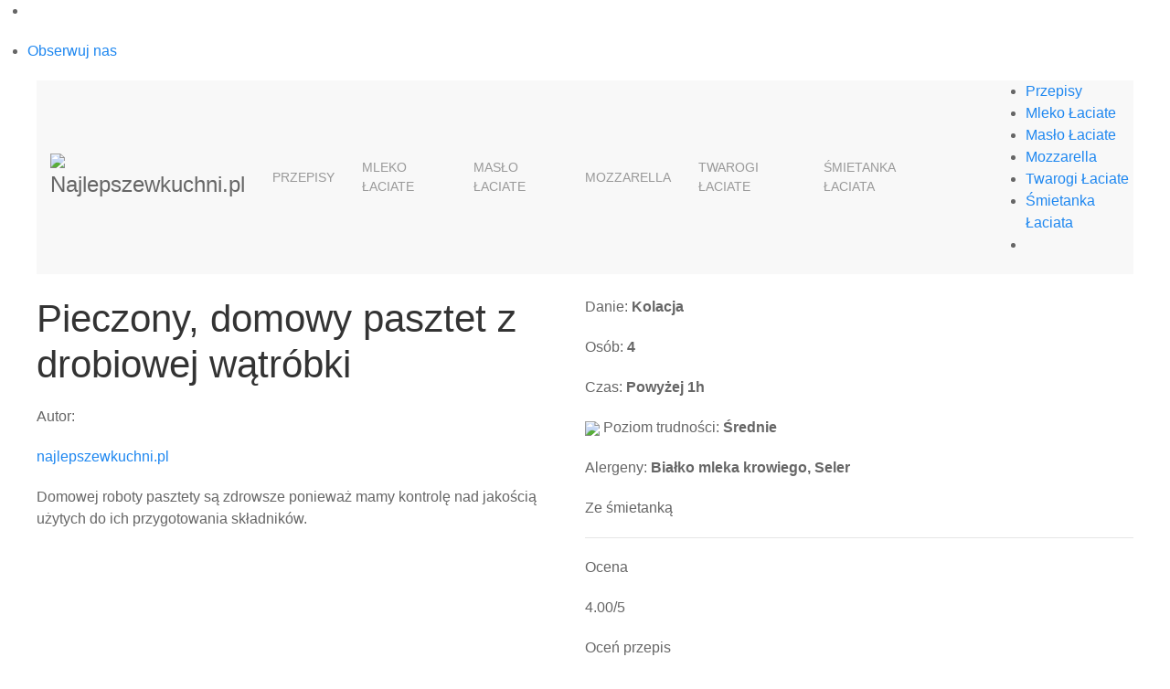

--- FILE ---
content_type: text/html; charset=UTF-8
request_url: https://najlepszewkuchni.pl/przepis/pieczony-domowy-pasztet-z-drobiowej-watrobki-3024.html
body_size: 10638
content:
<!DOCTYPE html>
<html lang="pl" dir="ltr">
<head>
    <meta charset="utf-8">
    <meta name="author" content="F11 Agency">
    <meta name="viewport" content="width=device-width, initial-scale=1.0">
    <meta http-equiv="X-UA-Compatible" content="IE=Edge">
    <meta name="csrf-token" content="WTvfyesEURiWIWrTSlTWL9oM9Tm0HuYiLIrawsQ9">

    
    <link rel="canonical" href="https://najlepszewkuchni.pl/przepis/pieczony-domowy-pasztet-z-drobiowej-watrobki-3024.html" >

    <meta name="title" content="Pieczony, domowy pasztet z drobiowej wątróbki - Najlepszewkuchni.pl">
    <meta name="keywords" content="laciate, przepisy">
    <meta name="description"
          content="Pieczony, domowy pasztet z drobiowej wątróbki -  Kuchnia polska,  Kolacja,  Przystawka,  Na słono,  Dodatki,  Pasztet,  Drób,  Marchew,  Seler,  Por,  Pietruszka,  Śmietanka UHT 12%,  Ziele angielskie,  Liście laurowe,  Tymianek,  Gałka muszkatałowa,  Przepis - Śmietanki Łaciate - Najlepszewkuchni.pl  ">
    <meta name="twitter:site" content="https://najlepszewkuchni.pl/przepis/pieczony-domowy-pasztet-z-drobiowej-watrobki-3024.html">
    <meta name="twitter:title"
          content="Pieczony, domowy pasztet z drobiowej wątróbki - Najlepszewkuchni.pl">
    <meta name="twitter:description"
          content="Pieczony, domowy pasztet z drobiowej wątróbki -  Kuchnia polska,  Kolacja,  Przystawka,  Na słono,  Dodatki,  Pasztet,  Drób,  Marchew,  Seler,  Por,  Pietruszka,  Śmietanka UHT 12%,  Ziele angielskie,  Liście laurowe,  Tymianek,  Gałka muszkatałowa,  Przepis - Śmietanki Łaciate - Najlepszewkuchni.pl  ">
    <meta name="twitter:image"
          content="https://najlepszewkuchni.pl/storage/recipes/2017_11_12/h2KKevlV5DugGHq9bM1g.jpg">
    <meta property="og:url" content="https://najlepszewkuchni.pl/przepis/pieczony-domowy-pasztet-z-drobiowej-watrobki-3024.html"/>
    <meta property="og:type" content="article"/>
    <meta property="og:title"
          content="Pieczony, domowy pasztet z drobiowej wątróbki - Najlepszewkuchni.pl">

                
    <meta property="og:description"
          content="Pieczony, domowy pasztet z drobiowej wątróbki -  Kuchnia polska,  Kolacja,  Przystawka,  Na słono,  Dodatki,  Pasztet,  Drób,  Marchew,  Seler,  Por,  Pietruszka,  Śmietanka UHT 12%,  Ziele angielskie,  Liście laurowe,  Tymianek,  Gałka muszkatałowa,  Przepis - Śmietanki Łaciate - Najlepszewkuchni.pl  ">

    <meta property="og:image" content="https://najlepszewkuchni.pl/storage/recipes/2017_11_12/h2KKevlV5DugGHq9bM1g.jpg"/>
        
    

    <title>Najlepszewkuchni.pl - Pieczony, domowy pasztet z drobiowej wątróbki</title>
    
    <link href="https://fonts.googleapis.com/css?family=Lato:300,400" rel="stylesheet">

    <link rel="shortcut icon" href="https://najlepszewkuchni.pl/assets/files/logo.ico" type="image/x-icon">

    <link rel="stylesheet" href="https://use.typekit.net/ljf4rqe.css">
    
    <link rel="stylesheet" href="https://najlepszewkuchni.pl/assets/css/fontawesome/css/all.css?t=1671559430977" >
    <link rel="stylesheet" href="https://cdnjs.cloudflare.com/ajax/libs/uikit/3.0.0-rc.22/css/uikit.min.css" >

    <link rel="stylesheet" type="text/css" href="https://najlepszewkuchni.pl/assets/css/components/selectric.css" >

    <link rel="stylesheet" type="text/css" href="https://najlepszewkuchni.pl/assets/css/components/social-media-bar.css?t=1651852676190" >
    <link rel="stylesheet" type="text/css" href="https://najlepszewkuchni.pl/assets/css/components/recipe-thumb.css" >
    
    <link rel="stylesheet" type="text/css" href="https://najlepszewkuchni.pl/assets/css/components/intro-block.css" >
    <link rel="stylesheet" type="text/css" href="https://najlepszewkuchni.pl/assets/css/components/footer.css?t=20200224002419" >
    <link rel="stylesheet" type="text/css" href="https://najlepszewkuchni.pl/assets/css/components/header.css?t=1671559430977" >
    <link rel="stylesheet" type="text/css" href="https://najlepszewkuchni.pl/assets/css/components/hamburgers.css" >
    <link rel="stylesheet" type="text/css" href="https://najlepszewkuchni.pl/assets/css/components/nav.css?t=1683545755182" >
    <link rel="stylesheet" type="text/css" href="https://najlepszewkuchni.pl/assets/css/components/general.css" >
    <link rel="stylesheet" type="text/css" href="https://najlepszewkuchni.pl/assets/css/components/variables.css" >
    <link rel="stylesheet" type="text/css" href="https://najlepszewkuchni.pl/assets/css/components/cookies.css" >

        <link rel="stylesheet" type="text/css" href="https://najlepszewkuchni.pl/assets/css/components/comments.css">
    <link rel="stylesheet" type="text/css" href="https://najlepszewkuchni.pl/assets/css/pages/recipe.css?v=201908081521" >

    <!-- Global site tag (gtag.js) - Google Analytics -->
    <script async src="https://www.googletagmanager.com/gtag/js?id=UA-109830385-1"></script>
    <script>
        window.dataLayer = window.dataLayer || [];
        function gtag(){dataLayer.push(arguments);}
        gtag('js', new Date());
        gtag('config', 'UA-130562979-1');
        gtag('config', 'G-8LG7VB1HKH');
    </script>
    <!-- Google Tag Manager -->
    <script>(function(w,d,s,l,i){w[l]=w[l]||[];w[l].push({'gtm.start':
    new Date().getTime(),event:'gtm.js'});var f=d.getElementsByTagName(s)[0],
    j=d.createElement(s),dl=l!='dataLayer'?'&l='+l:'';j.async=true;j.src=
    'https://www.googletagmanager.com/gtm.js?id='+i+dl;f.parentNode.insertBefore(j,f);
    })(window,document,'script','dataLayer','GTM-NNK6WR4');</script>
    <!-- End Google Tag Manager -->
    <meta name="google-site-verification" content="VuAa1sywc_fj0G0SCNrcP8dbYws2I9FMPTt_UNub_vk" />

    <!-- Facebook Pixel Code -->
    <script>
    !function(f,b,e,v,n,t,s)
    {if(f.fbq)return;n=f.fbq=function(){n.callMethod?
    n.callMethod.apply(n,arguments):n.queue.push(arguments)};
    if(!f._fbq)f._fbq=n;n.push=n;n.loaded=!0;n.version='2.0';
    n.queue=[];t=b.createElement(e);t.async=!0;
    t.src=v;s=b.getElementsByTagName(e)[0];
    s.parentNode.insertBefore(t,s)}(window, document,'script',
    'https://connect.facebook.net/en_US/fbevents.js');
    fbq('init', '688901488587464');
    fbq('track', 'PageView');
    </script>
    <noscript><img height="1" width="1" style="display:none"
    src="https://www.facebook.com/tr?id=688901488587464&ev=PageView&noscript=1"
    /></noscript>
    <!-- End Facebook Pixel Code -->

    <script async defer crossorigin="anonymous" src="https://connect.facebook.net/pl_PL/sdk.js#xfbml=1&version=v13.0" nonce="ojdjM3BO"></script>
        <meta name="csrf-token" content="WTvfyesEURiWIWrTSlTWL9oM9Tm0HuYiLIrawsQ9"/>
    <script>
        window.Laravel = {"csrfToken":"WTvfyesEURiWIWrTSlTWL9oM9Tm0HuYiLIrawsQ9"};
    </script>
        
</head>
<body class=" recipe ">
    <!-- Google Tag Manager (noscript) -->
    <noscript><iframe src="https://www.googletagmanager.com/ns.html?id=GTM-NNK6WR4"
    height="0" width="0" style="display:none;visibility:hidden"></iframe></noscript>
    <!-- End Google Tag Manager (noscript) -->
    
    <div id="fb-root"></div>
    <!-- =============== Social media bar =============== -->
    <div class="social-bar uk-animation-slide-right uk-visible@l">
        <ul>
            <li class="facebook">
                <div class="social-fb" >
                    <i class="fab fa-facebook-square"></i>
                </div>
                <div class="social-fb-wrap">
                    <div class="social-fb-main">
                        <div class="fb-page" data-href="https://www.facebook.com/najlepszewkuchniPL/" data-tabs="timeline" data-width="300" data-height="" data-small-header="false" data-adapt-container-width="true" data-hide-cover="false" data-show-facepile="true"><blockquote cite="https://www.facebook.com/najlepszewkuchniPL/" class="fb-xfbml-parse-ignore"><a href="https://www.facebook.com/najlepszewkuchniPL/">Najlepsze w kuchni</a></blockquote></div>
                    </div>
                </div>
            </li>
            <li class="instagram">
                <a href="https://www.instagram.com/najlepszewkuchni/" target="_blank" class="social-insta" >
                    <i class="fab fa-instagram"></i>
                    <p>Obserwuj nas</p>
                </a>
            </li>
            
        </ul>
    </div>
    <!-- =============== Navbar =============== -->

    <div class="nav-background" uk-sticky="sel-target: .uk-navbar-container; cls-active: uk-navbar-sticky;">
        <div class="uk-container">
            <nav class="uk-navbar-container" uk-navbar>
                <a class="uk-navbar-item uk-logo uk-left" href="https://najlepszewkuchni.pl" rel="nofollow">
                    <img src="https://najlepszewkuchni.pl/assets/files/logo_new.png" alt="Najlepszewkuchni.pl">
                </a>
                <div class="uk-navbar-right">
                    <ul class="uk-navbar-nav uk-visible@m">
                        <li>
				<a class="dropdown " href="/przepis/*/">Przepisy</a>
				<div class="uk-navbar-dropdown">
					<ul class="uk-nav uk-navbar-dropdown-nav">
																					<li>
									<a href="/przepis/*/mieso,zupy,sniadanie,salatki,makaron,mleczne,ryby,przekaska,kategoria">Rodzaj dania</a>
								</li>
																												<li>
									<a href="/przepis/*/makaron,owoce,kasza,grzyby,ryby,drob,jajko,kurczak,ser,ze-smietanka-laciata,wieprzowina,warzywa,wolowina,kategoria">Główny składnik dania</a>
								</li>
																												<li>
									<a href="/przepis/*/przyjecie,kolacja-dla-przyjaciol,piknik,we-dwoje,na-droge,grill,wigilia,wielkanoc,kategoria">Okazjonalne</a>
								</li>
																												<li>
									<a href="/przepis/*/ciasto,slodkie-i-wypieki,muffiny,muffiny-i-babeczki,tort,sernik,ciasteczka,lody,beza,sernik-na-zimno,desery-bez-pieczenia,tiramisu,kategoria">Ciasta i desery</a>
								</li>
																												<li><a href="/przepis/*/dla-dzieci">Dla dzieci</a></li>
																		</ul>
				</div>
			</li>
							<li><a class="" href="/przepis/mleko/">Mleko Łaciate</a></li>
							<li><a class="" href="/maslo-laciate">Masło Łaciate</a></li>
							<li><a class="" href="/mozzarella">Mozzarella</a></li>
							<li><a class="" href="/twarogi">Twarogi Łaciate</a></li>
							<li><a class="" href="/smietanka-laciata">Śmietanka Łaciata</a></li>
		

                        <li class="search">
                            <a class="uk-navbar-toggle" href="#">
                                <i class="fas fa-search"></i>
                            </a>
                            <div class="uk-navbar-dropdown" uk-drop="mode: click; cls-drop: uk-navbar-dropdown; boundary: !nav">
                                <div>
                                    <form class="uk-search uk-search-navbar uk-width-1-1" id="nav-search">
                                        <input class="uk-search-input" type="search" placeholder="Wyszukaj..." autofocus>
                                        <button class="link">
                                            <i class="fas fa-search"></i>
                                        </button>
                                    </form>
                                </div>
                            </div>
                        </li>

                        <li class="profile-icon">
    <a href="https://najlepszewkuchni.pl/logowanie"  rel="nofollow">
        <i class="fas fa-user-circle"></i>
    </a>
    <div class="uk-navbar-dropdown uk-navbar-right">
        <ul class="uk-nav uk-navbar-dropdown-nav ">
            <li><a href="https://najlepszewkuchni.pl/konto/dodaj-przepis"  rel="nofollow">Dodaj przepis</a></li>
                            <li><a href="https://najlepszewkuchni.pl/logowanie"  rel="nofollow">Twoje konto</a></li>
                    </ul>
    </div>
</li>
                    </ul>
                </div>
                <div class="circle"></div>
                <div class="mobile-nav">
                    <ul>
                        <li>
				<a class="dropdown " href="/przepis/*/">Przepisy</a>
				<div class="uk-navbar-dropdown">
					<ul class="uk-nav uk-navbar-dropdown-nav">
																					<li>
									<a href="/przepis/*/mieso,zupy,sniadanie,salatki,makaron,mleczne,ryby,przekaska,kategoria">Rodzaj dania</a>
								</li>
																												<li>
									<a href="/przepis/*/makaron,owoce,kasza,grzyby,ryby,drob,jajko,kurczak,ser,ze-smietanka-laciata,wieprzowina,warzywa,wolowina,kategoria">Główny składnik dania</a>
								</li>
																												<li>
									<a href="/przepis/*/przyjecie,kolacja-dla-przyjaciol,piknik,we-dwoje,na-droge,grill,wigilia,wielkanoc,kategoria">Okazjonalne</a>
								</li>
																												<li>
									<a href="/przepis/*/ciasto,slodkie-i-wypieki,muffiny,muffiny-i-babeczki,tort,sernik,ciasteczka,lody,beza,sernik-na-zimno,desery-bez-pieczenia,tiramisu,kategoria">Ciasta i desery</a>
								</li>
																												<li><a href="/przepis/*/dla-dzieci">Dla dzieci</a></li>
																		</ul>
				</div>
			</li>
							<li><a class="" href="/przepis/mleko/">Mleko Łaciate</a></li>
							<li><a class="" href="/maslo-laciate">Masło Łaciate</a></li>
							<li><a class="" href="/mozzarella">Mozzarella</a></li>
							<li><a class="" href="/twarogi">Twarogi Łaciate</a></li>
							<li><a class="" href="/smietanka-laciata">Śmietanka Łaciata</a></li>
		
                        <li class="profile-icon">
    <a href="https://najlepszewkuchni.pl/logowanie"  rel="nofollow">
        <i class="fas fa-user-circle"></i>
    </a>
    <div class="uk-navbar-dropdown uk-navbar-right">
        <ul class="uk-nav uk-navbar-dropdown-nav ">
            <li><a href="https://najlepszewkuchni.pl/konto/dodaj-przepis"  rel="nofollow">Dodaj przepis</a></li>
                            <li><a href="https://najlepszewkuchni.pl/logowanie"  rel="nofollow">Twoje konto</a></li>
                    </ul>
    </div>
</li>
                    </ul>
                </div>
                <div class="uk-navbar-right uk-hidden@m">
                    <button href="#modal-full" class="search-btn" uk-toggle>
                        <i class="fas fa-search"></i>
                    </button>
                    <button class="hamburger hamburger--squeeze" type="button">
                        <span class="hamburger-box">
                            <span class="hamburger-inner"></span>
                        </span>
                    </button>
                </div>

                <div id="modal-full" class="uk-modal-full uk-modal search-modal" uk-modal>
                    <div class="uk-modal-dialog uk-flex uk-flex-center uk-flex-middle" uk-height-viewport>
                        <button class="uk-modal-close-full" type="button" uk-close></button>
                        <form class="uk-search uk-search-large"  id="nav-search-mobile">
                            <input class="uk-search-input uk-text-center" type="search" placeholder="Szukaj..." autofocus>
                        </form>
                    </div>
                </div>

            </nav>
        </div>
    </div>


        <img class="header-shape" src="https://najlepszewkuchni.pl/assets/files/headers/elipse-header.png" alt="">

                    <section style="background: url(.jpg);" class="header-big uk-animation-fade" uk-lightbox>
        <div style="background-image: url(https://najlepszewkuchni.pl/assets/files/recipe-mask.png) ;" class="uk-position-bottom-center uk-width-1-1 uk-height-1-1 uk-background-bottom-center uk-background-norepeat"></div>

                    <a href=".jpg">
                <div class="uk-transition-toggle overlay" tabindex="0">
                    <div class="uk-position-center">
                        <i class="fas fa-expand-arrows-alt uk-transition-fade uk-visible@m"></i>
                        <i class="fas fa-expand-arrows-alt uk-transition-fade uk-hidden@m expand-mobile"></i>
                    </div>
                </div>
            </a>
        

        
        
            
                
                
            
        
    </section>

    <!-- =============== General information =============== -->

    
    


    <section class="intro-block" uk-scrollspy="cls:uk-animation-slide-left-medium; delay: 600">
        <div class="uk-container">
            <div class="block">
                <div class="line"></div>
                <div class="uk-child-width-1-1 uk-child-width-1-2@s uk-grid-collapse" uk-grid>
                    <div>
                        <div class="info text-mobile">
                            <h1 class="h1-small">Pieczony, domowy pasztet z drobiowej wątróbki</h1>
                            
                                <div class="author">
                                    <p>Autor:</p>
                                    <a href="https://najlepszewkuchni.pl/profil/1" class="text-link">najlepszewkuchni.pl</a>
                                </div>
                                
                            
                                                            <p>Domowej roboty pasztety są zdrowsze ponieważ mamy kontrolę nad jakością użytych do ich przygotowania składnik&oacute;w.</p>
                                                    </div>
                    </div>
                    <div class="uk-hidden@s">
                        <div class="info facts-mobile">
                                                        <p class="fact museo"><i class="fas fa-utensils"></i> Danie:<strong>
                                                                                                                                                    Kolacja                                                                                                        </strong></p>
                                                        <p class="fact museo"><i class="fas fa-user"></i> Osób:<strong>  4</strong></p>
                            <p class="fact museo"><i class="fas fa-clock"></i> Czas:<strong>  Powyżej 1h</strong></p>
                            <p class="fact museo"><img class="chef-hat" src="https://najlepszewkuchni.pl/assets/files/chef-hat-grey.svg"> Poziom trudności:<strong>  Średnie</strong></p>

                                                        <p class="fact museo"><i class="fas fa-allergies"></i> Alergeny:<strong>
                                                                                                                                                    Białko mleka krowiego,                                                                                                                    Seler                                                                                                        </strong></p>
                            
                                                                                                <p class="fact museo addinfo10">
                                         <i class="fas fa-badge-percent"></i>                                                                                                                                                                                                         Ze śmietanką
                                    </p>
                                                                                    </div>
                    </div>
                    <div class="uk-visible@s">
                        <div class="info">
                            <p class="fact museo">
                                <i class="fas fa-utensils"></i> Danie:
                                <strong>
                                                                                                                                                    Kolacja                                                                                                            </strong>
                            </p>
                            <p class="fact museo"><i class="fas fa-user"></i> Osób:<strong>  4</strong></p>
                            <p class="fact museo"><i class="fas fa-clock"></i> Czas:<strong>  Powyżej 1h</strong></p>
                            <p class="fact museo"><img class="chef-hat" src="https://najlepszewkuchni.pl/assets/files/chef-hat-grey.svg"> Poziom trudności:<strong>  Średnie</strong></p>
                                                            <p class="fact museo"><i class="fas fa-allergies"></i> Alergeny:<strong>
                                        
                                                                                                                                                                    Białko mleka krowiego,                                                                                                                                Seler                                                                                                                    </strong></p>
                            
                                                                                                <p class="fact museo addinfo10">
                                         <i class="fas fa-badge-percent"></i>                                                                                                                                                                                                         Ze śmietanką
                                    </p>
                                                            
                            <hr />

                            <div class="bottom-info">
                                <div class="review">
                                    <p class="small">Ocena</p>
                                    <div>
                                        <i class="fas fa-star"></i>
                                        <p class="count-existing">4.00/5</p>
                                    </div>
                                </div>
                                <div class="give-review">
                                    <p class="small">Oceń przepis</p>
                                    <div class="hearts-existing starrr"
                                         data-rating="4"
                                         data-id="3000"></div>
                                </div>
                                <div class="like">
                                                                            <a href="https://najlepszewkuchni.pl/logowanie?redirect=https%3A%2F%2Fnajlepszewkuchni.pl%2Fprzepis%2Fpieczony-domowy-pasztet-z-drobiowej-watrobki-3024.html">
                                            <i class="heart fas fa-heart"></i>
                                        </a>
                                        <p>0</p>
                                    
                                </div>
                            </div>
                        </div>
                    </div>
                    <div class="uk-hidden@s">
                        <div class="info review-mobile">
                            <div class="bottom-info">
                                <div class="review">
                                    <p class="small">Ocena</p>
                                    <div>
                                        <i class="fas fa-star"></i>
                                        <p class="count-existing">4.00/5</p>
                                    </div>
                                </div>
                                <div class="give-review">
                                    <p class="small">Oceń przepis</p>
                                    <div class="hearts-existing starrr"
                                         data-rating="4"
                                         data-id="3000"></div>
                                </div>
                                <div class="like">
                                                                            <a href="https://najlepszewkuchni.pl/logowanie?redirect=https%3A%2F%2Fnajlepszewkuchni.pl%2Fprzepis%2Fpieczony-domowy-pasztet-z-drobiowej-watrobki-3024.html">
                                            <i class="heart fas fa-heart"></i>
                                        </a>
                                        <p>0</p>
                                    
                                </div>
                            </div>
                        </div>
                    </div>

                </div>
            </div>
        </div>
    </section>

    <!-- =============== Content =============== -->

    <section class="content uk-section">
        <div class="uk-container">
            <div uk-grid>
                <div class="uk-width-1-1 uk-width-1-2@s uk-width-1-3@m">
                    <div class="block ingredients">
                                                            <h3>Składniki</h3>
                                <ul>
                                                                    <li>250 g wątróbki z kurczaka</li>
                                                                    <li>250 g mięsa drobiowego</li>
                                                                    <li>Włoszczyzna: 2 marchewki, pietruszka, plaster selera, 2-3 cm pora</li>
                                                                    <li>1 jajko</li>
                                                                    <li>200 ml Śmietanki Łaciatej 12%</li>
                                                                    <li>¼ pęczka tymianku lub majeranku</li>
                                                                    <li>½  startej gałki muszkatołowej</li>
                                                                    <li>liść laurowy</li>
                                                                    <li>2-4 ziarenka ziela angielskiego</li>
                                                                    <li>sól</li>
                                                                    <li>pieprz</li>
                                                                    <li>olej </li>
                                                                </ul>
                                                </div>
                    
                    <div class="recipe__content__ingredients__buttons"></div>

                </div>

                <div class="uk-width-1-1 uk-width-1-2@s uk-width-2-3@m">
                    <div class="block recipe">
                        <h3>Przygotowanie</h3>
                        <div uk-lightbox="toggle: .recipe__content__preparation__image">
                                                            <strong class="recipe__content__preparation__type">Krok 1</strong><br>
                                <p>Mięso drobiowe gotujemy z&nbsp;włoszczyzną, liściem laurowym, zielem angielskim i&nbsp;odrobiną soli.</p>

                                                                <br /><br />
                                                            <strong class="recipe__content__preparation__type">Krok 2</strong><br>
                                <p>Wątr&oacute;bkę smażymy na niedużej ilości oleju z&nbsp;cebulą.</p>

                                                                <br /><br />
                                                            <strong class="recipe__content__preparation__type">Krok 3</strong><br>
                                <p>Ugotowane mięso drobiowe razem z&nbsp;włoszczyzną wyjmujemy z&nbsp;wywaru i&nbsp;osączamy na sicie, a&nbsp;gdy wystygnie obieramy z&nbsp;kości.</p>

                                                                <br /><br />
                                                            <strong class="recipe__content__preparation__type">Krok 4</strong><br>
                                <p>Nastawiamy piekarnik na 180 stopni C. Usmażone wątr&oacute;bki z&nbsp;cebulą i&nbsp;zalewą oraz ugotowane czyste mięso z&nbsp;warzywami blendujemy na gładką masę. Doprawiamy solą, pieprzem, gałką muszkatołową, dodajemy zioła i&nbsp;na koniec jajko i&nbsp;śmietankę Łaciatą. Jeszcze raz włączamy blender, by dokładnie zmieszać smaki.</p>

                                                                <br /><br />
                                                            <strong class="recipe__content__preparation__type">Krok 5</strong><br>
                                <p>Tak przygotowaną masę mięsno warzywną przekładamy do naczynia żaroodpornego z&nbsp;pokrywką i&nbsp;pieczemy przez 30 -40 minut.</p>

                                                                <br /><br />
                                                            <strong class="recipe__content__preparation__type">Krok 6</strong><br>
                                <p>Upieczony pasztet zostawiamy do przestudzenia, najlepiej na całą noc.</p>

                                                                <br /><br />
                                                    </div>
                    </div>
                                            <div class="block recipe uk-margin-medium-top">
                            <h3>Wskazówki</h3>
                            <p>
                                                                    Najlepiej sprawdzić czy pasztet jest upieczony przy pomocy drewnianego patyczka. Po nakłuciu pasztetu, patyczek powinien być suchy.
                                    <br><br>
                                                            </p>
                        </div>
                                    </div>

                <div class="uk-width-1-1 no-margin">
                    <hr />
                    <div class="uk-child-width-1-1 uk-child-width-1-2@l" uk-grid>
                        <div class="icon-bar">
                            <div class="icons">
                                <a                                         href="/logowanie"
                                    
                                   class="link ">
                                    <i class="fas fa-book" uk-tooltip="title: Dodaj do mojej książki"></i>
                                </a>

                                <a href="https://najlepszewkuchni.pl/przepis/pieczony-domowy-pasztet-z-drobiowej-watrobki-3024.html/drukuj" target="_blank" class="link uk-visible@l">
                                    <i class="fas fa-print" uk-tooltip="title: Drukuj przepis"></i>
                                </a>
                                <a href="#" class="link" uk-toggle="target: #sendRecipeEmail">
                                    <i class="fas fa-envelope" uk-tooltip="title: Wyślij przepis"></i>
                                </a>
                            </div>
                            <div class="socials">
                                <a href="#" class="social-btn facebook-btn" data-id="3000"><i class="fab fa-facebook-square"></i> Udostępnij</a>
                                <a href="#" class="social-btn twitter-btn" data-id="3000"><i class="fab fa-twitter"></i> Udostępnij</a>
                                <a href="https://najlepszewkuchni.pl/przepis/pieczony-domowy-pasztet-z-drobiowej-watrobki-3024.html/pobierz" class="main-btn" rel="nofollow"><i class="fas fa-download"></i> Pobierz</a>
                            </div>
                        </div>
                        <div class="tags">
                            <i class="fas fa-tags"></i>
                            <p>Tagged:</p>
                                                            <a href="https://najlepszewkuchni.pl/przepis/*/kuchnia-polska"
                                   title="Kuchnia polska" class="single-tag" data-id="11">
                                    #Kuchnia polska
                                </a>
                                                            <a href="https://najlepszewkuchni.pl/przepis/*/kolacja"
                                   title="Kolacja" class="single-tag" data-id="57">
                                    #Kolacja
                                </a>
                                                            <a href="https://najlepszewkuchni.pl/przepis/*/przystawka"
                                   title="Przystawka" class="single-tag" data-id="74">
                                    #Przystawka
                                </a>
                                                            <a href="https://najlepszewkuchni.pl/przepis/*/na-slono"
                                   title="Na słono" class="single-tag" data-id="86">
                                    #Na słono
                                </a>
                                                            <a href="https://najlepszewkuchni.pl/przepis/*/dodatki"
                                   title="Dodatki" class="single-tag" data-id="134">
                                    #Dodatki
                                </a>
                                                            <a href="https://najlepszewkuchni.pl/przepis/*/pasztet"
                                   title="Pasztet" class="single-tag" data-id="146">
                                    #Pasztet
                                </a>
                                                            <a href="https://najlepszewkuchni.pl/przepis/*/drob"
                                   title="Drób" class="single-tag" data-id="156">
                                    #Drób
                                </a>
                                                            <a href="https://najlepszewkuchni.pl/przepis/*/marchew"
                                   title="Marchew" class="single-tag" data-id="190">
                                    #Marchew
                                </a>
                                                            <a href="https://najlepszewkuchni.pl/przepis/*/seler"
                                   title="Seler" class="single-tag" data-id="191">
                                    #Seler
                                </a>
                                                            <a href="https://najlepszewkuchni.pl/przepis/*/por"
                                   title="Por" class="single-tag" data-id="192">
                                    #Por
                                </a>
                                                            <a href="https://najlepszewkuchni.pl/przepis/*/pietruszka"
                                   title="Pietruszka" class="single-tag" data-id="193">
                                    #Pietruszka
                                </a>
                                                            <a href="https://najlepszewkuchni.pl/przepis/*/smietanka-uht-12"
                                   title="Śmietanka UHT 12%" class="single-tag" data-id="286">
                                    #Śmietanka UHT 12%
                                </a>
                                                            <a href="https://najlepszewkuchni.pl/przepis/*/ziele-angielskie"
                                   title="Ziele angielskie" class="single-tag" data-id="481">
                                    #Ziele angielskie
                                </a>
                                                            <a href="https://najlepszewkuchni.pl/przepis/*/liscie-laurowe"
                                   title="Liście laurowe" class="single-tag" data-id="482">
                                    #Liście laurowe
                                </a>
                                                            <a href="https://najlepszewkuchni.pl/przepis/*/tymianek"
                                   title="Tymianek" class="single-tag" data-id="485">
                                    #Tymianek
                                </a>
                                                            <a href="https://najlepszewkuchni.pl/przepis/*/galka-muszkatalowa"
                                   title="Gałka muszkatałowa" class="single-tag" data-id="548">
                                    #Gałka muszkatałowa
                                </a>
                                                    </div>
                    </div>
                </div>
            </div>
        </div>
    </section>


    <!-- ============== Comment ============== -->

    <section class="comments uk-section">
        <div class="uk-container">
            <div uk-grid>
                <div class="uk-width-1-1">

                                             <h2 id="comment-dest">Dodaj komentarz</h2>
                        <textarea placeholder="Wpisz wiadomość" id="comment" cols="30" rows="5"
                                  class="comments__block__comment--textarea" disabled readonly
                                  name="body"></textarea>
                        <div class="align">
                            <div class="buttons">
                                <a href="https://najlepszewkuchni.pl/logowanie?redirect=https%3A%2F%2Fnajlepszewkuchni.pl%2Fprzepis%2Fpieczony-domowy-pasztet-z-drobiowej-watrobki-3024.html">
                                    Zaloguj żeby dodać komentarz
                                </a>
                            </div>
                        </div>
                    
                    
                                    </div>
            </div>
        </div>
    </section>


    <!-- =============== Modals =============== -->

    <div id="sendRecipeEmail" uk-modal>
        <div class="uk-modal-dialog">
            <button class="uk-modal-close-default" type="button" uk-close></button>
            <div class="uk-modal-header">
                <h2 class="uk-modal-title">Wyślij przepis</h2>
            </div>
            <div class="uk-modal-body">
                <fieldset class="uk-fieldset">
                    <label class="uk-form-label">Adres e-mail</label>
                    <div class="uk-form-controls">
                        <input type="email" class="uk-input" id="url-email" data-id="3000" required placeholder="Podaj adres e-mail">
                    </div>
                </fieldset>
            </div>
            <div class="uk-modal-footer uk-text-right">
                <button class="uk-button uk-button-primary"
                        type="button"
                        id="send-mail-url" >Wyślij</button>
            </div>
        </div>
    </div>

    <!-- =============== See also =============== -->

    
    <section class="see-also uk-section">
    <div class="recipes">
        <div class="uk-container">
            <div class="heading-button">
                <div class="uk-child-width-1-1 uk-child-width-1-2@l uk-grid-small" uk-grid>
                    <div>
                        <h2>Zobacz także</h2>
                    </div>
                </div>
            </div>
            <div class="uk-child-width-1-1 uk-child-width-1-2@s uk-child-width-1-4@l" uk-grid>
                                                            <div>
    <div class="recipe-thumbnail">
                <a class="header " href="https://najlepszewkuchni.pl/przepis/salatka-z-kolorowych-pomidorow-i-ogorka-3028.html" title="Sałatka z kolorowych pomidorów i ogórka" alt="Sałatka z kolorowych pomidorów i ogórka">
            <img data-src="https://najlepszewkuchni.pl/storage/recipes/2017_11_15/4wUOqZJKkiuFI8kJgbMs_medium.jpg" alt="Recipe image" uk-img>
        </a>
        <a href="https://najlepszewkuchni.pl/przepis/salatka-z-kolorowych-pomidorow-i-ogorka-3028.html" title="Sałatka z kolorowych pomidorów i ogórka" alt="Sałatka z kolorowych pomidorów i ogórka">
            <h3 class="h3-small">Sałatka z kolorowych pomidorów i ogórka</h3>
        </a>
        <hr />
        <div class="icons">
                            <img class="chef-hat" data-src="https://najlepszewkuchni.pl/assets/files/chef-hat-green.svg" uk-img uk-tooltip="title: Poziom łatwe">
                        <div class="review" uk-tooltip="title: Ocena">
                <i class="fas fa-star"></i>
                <p>-/5</p>
            </div>
            <div class="time" uk-tooltip="title: Czas gotowania; pos: top-center">
                <i class="fas fa-clock"></i>
                <p>Do 15 min</p>
            </div>
        </div>
    </div>
</div>
                                                                                <div>
    <div class="recipe-thumbnail">
                <a class="header " href="https://najlepszewkuchni.pl/przepis/kacze-udka-z-jablkami-2933.html" title="Kacze udka z jabłkami" alt="Kacze udka z jabłkami">
            <img data-src="https://najlepszewkuchni.pl/storage/recipes/2017_11_14/eFRiSjtoMbymtJ8CQ5Co_medium.jpg" alt="Recipe image" uk-img>
        </a>
        <a href="https://najlepszewkuchni.pl/przepis/kacze-udka-z-jablkami-2933.html" title="Kacze udka z jabłkami" alt="Kacze udka z jabłkami">
            <h3 class="h3-small">Kacze udka z jabłkami</h3>
        </a>
        <hr />
        <div class="icons">
                            <img class="chef-hat" data-src="https://najlepszewkuchni.pl/assets/files/chef-hat-orange.svg" uk-img uk-tooltip="title: Poziom średnie">
                        <div class="review" uk-tooltip="title: Ocena">
                <i class="fas fa-star"></i>
                <p>-/5</p>
            </div>
            <div class="time" uk-tooltip="title: Czas gotowania; pos: top-center">
                <i class="fas fa-clock"></i>
                <p>Do 1h</p>
            </div>
        </div>
    </div>
</div>
                                                                                <div>
    <div class="recipe-thumbnail">
                <a class="header " href="https://najlepszewkuchni.pl/przepis/roszponka-z-papryka-i-kukurydza-4038.html" title="Roszponka z papryką i kukurydzą" alt="Roszponka z papryką i kukurydzą">
            <img data-src="https://najlepszewkuchni.pl/storage/recipes/2018_01_28/kVwAjnziOUlFmQ1EBwIK_medium.jpg" alt="Recipe image" uk-img>
        </a>
        <a href="https://najlepszewkuchni.pl/przepis/roszponka-z-papryka-i-kukurydza-4038.html" title="Roszponka z papryką i kukurydzą" alt="Roszponka z papryką i kukurydzą">
            <h3 class="h3-small">Roszponka z papryką i kukurydzą</h3>
        </a>
        <hr />
        <div class="icons">
                            <img class="chef-hat" data-src="https://najlepszewkuchni.pl/assets/files/chef-hat-green.svg" uk-img uk-tooltip="title: Poziom łatwe">
                        <div class="review" uk-tooltip="title: Ocena">
                <i class="fas fa-star"></i>
                <p>-/5</p>
            </div>
            <div class="time" uk-tooltip="title: Czas gotowania; pos: top-center">
                <i class="fas fa-clock"></i>
                <p>Do 15 min</p>
            </div>
        </div>
    </div>
</div>
                                                </div>
        </div>
    </div>
</section>


    
        
    

    <div class="cookies-info">
        <div class="uk-container">
            <div uk-grid>
                <div class="uk-width-1-4@s cookies">
                    <img src="https://najlepszewkuchni.pl/assets/files/cookies1.png" alt="">
                </div>
                <div class="uk-width-3-4@s">
                    <p>
                        Wykorzystujemy pliki cookies.<br>
                        Więcej Informacji o celu ich używania i możliwości zmiany ustawień cookies w przeglądarce znajduje się w&nbsp;<a href="/regulamin#cookies" target="_blank">polityce plików cookies.</a>
                    </p>
                </div>
            </div>
            <a class="cookies-close" ><i class="fas fa-times"></i></a>
        </div>
    </div>

    
    <!-- =============== Footer =============== -->
<footer class="uk-section">
    <div class="uk-container">
        <div class="uk-child-width-1-1 uk-child-width-1-2@s uk-child-width-1-5@m" uk-grid>
            <div>
            <h3 class="h3-small">Na zimę</h3>
            <ul>
                                    <li><a href="/przepis/*/serek-homogenizowany">Z serkami</a></li>
                                    <li><a href="/przepis/*/zupy">Zupy</a></li>
                                    <li><a href="/przepis/*/fit">Fit</a></li>
                                    <li><a href="/przepis/*/makaron">Makarony</a></li>
                                    <li><a href="/przepis/*/salatki">Sałatki</a></li>
                            </ul>
        </div>
        
            <div>
    <h3 class="h3-small">Rodzaj dania</h3>
    <ul>
        <li><a href="/przepis/*/mleczne" title="Mleczne">Mleczne</a></li><li><a href="/przepis/*/mieso" title="Mięsne">Mięsne</a></li><li><a href="/przepis/*/ryby" title="Rybne">Rybne</a></li><li><a href="/przepis/*/zupy" title="Zupy i kremy">Zupy i kremy</a></li><li><a href="/przepis/*/makaron" title="Makarony">Makarony</a></li><li><a href="/przepis/*/salatki" title="Sałatki">Sałatki</a></li><li><a href="/przepis/*/fit" title="Dania Fit">Dania Fit</a></li><li><a href="/przepis/*/zapiekanka" title="Zapiekanki">Zapiekanki</a></li><li><a href="/przepis/*/pizza" title="Pizze">Pizze</a></li><li><a href="/przepis/*/napoje" title="Napoje i koktajle">Napoje i koktajle</a></li><li><a href="/przepis/*/kuchnia-wloska,kuchnia-polska,kuchnia-srodziemnomorska,kuchnia-grecka,kuchnia-francuska,kuchnia-azjatycka,kuchnia-indyjska,kuchnia-meksykanska,kuchnia-wegierska,kuchnia-austriacka" title="Kuchnie Świata">Kuchnie Świata</a></li>    </ul>
</div>
<div>
    <h3 class="h3-small">Posiłki</h3>
    <ul>
        <li><a href="/przepis/*/sniadanie" title="Śniadania">Śniadania</a></li><li><a href="/przepis/*/do-pracy" title="Do pracy">Do pracy</a></li><li><a href="/przepis/*/obiad" title="Dania obiadowe">Dania obiadowe</a></li><li><a href="/przepis/*/przekaska" title="Przekąski">Przekąski</a></li><li><a href="/przepis/*/kolacja" title="Kolacje">Kolacje</a></li>    </ul>
</div>
<div>
    <h3 class="h3-small">Porady</h3>
    <ul>
        <li><a href="/porady/kupowanie" title="Kupowanie">Kupowanie</a></li><li><a href="/porady/przygotowanie" title="Przygotowanie">Przygotowanie</a></li><li><a href="/porady/przechowywanie" title="Przechowywanie">Przechowywanie</a></li><li><a href="/porady/podawanie" title="Podawanie">Podawanie</a></li>    </ul>
</div>
            <div>
                <h3 class="h3-small ">Obserwuj nas</h3>
                <a href="https://www.facebook.com/najlepszewkuchniPL/" target="_blank" rel="nofollow" class="social-fb"><i class="fab fa-facebook-square"></i></a>
                <a href="https://www.instagram.com/najlepszewkuchni/" target="_blank" rel="nofollow" class="social-insta"><i class="fab fa-instagram"></i></a>
                <a href="https://www.tiktok.com/@najlepszewkuchni" target="_blank" rel="nofollow" class="social-tiktok" style="color: #000;"><i class="fab fa-tiktok" style="color: #000;"></i></a>
                
                
                
                
                
            </div>
        </div>
    </div>
</footer>

<img class="elipse-footer uk-hidden@s" src="https://najlepszewkuchni.pl/assets/files/elipse-footer.png">
<div class="blue-block"></div>

<section class="bottom-links">
    <div class="uk-container">
        <div class="uk-child-width-1-1">
            <div class="links">
                <a href="https://najlepszewkuchni.pl/produkty" title="Produkty">Produkty</a>
                <a href="https://najlepszewkuchni.pl/kontakt" title="Kontakt">Kontakt</a>
                <a href="https://najlepszewkuchni.pl/polityka-prywatnosci" title="Polityka_prywatności" rel="nofollow">Polityka prywatności</a>
                <a href="https://najlepszewkuchni.pl/regulamin" title="Regulamin" rel="nofollow">Regulamin</a>
            </div>
        </div>
    </div>
</section>


    <!-- =============== Scripts =============== -->

    <script src="https://cdnjs.cloudflare.com/ajax/libs/uikit/3.0.0-rc.22/js/uikit.min.js"></script>
    <script src="https://najlepszewkuchni.pl/assets/js/jquery-3.3.1.min.js"></script>
    <script src="https://najlepszewkuchni.pl/assets/js/multiple-select.js"></script>
    <script src="https://najlepszewkuchni.pl/assets/js/jquery.selectric.js"></script>
    <script src="https://najlepszewkuchni.pl/assets/js/jquery.selectric.placeholder.min.js"></script>
    <script src="https://najlepszewkuchni.pl/assets/js/script.js?t=1680854898867"></script>

        <script>
        $.ajaxSetup({
            headers: {
                'X-CSRF-TOKEN': $('meta[name="csrf-token"]').attr('content')
            }
        });
    </script>
    <script type="text/javascript">
        listonic_content = '250 g wątróbki z kurczaka<br>250 g mięsa drobiowego<br>Włoszczyzna: 2 marchewki, pietruszka, plaster selera, 2-3 cm pora<br>1 jajko<br>200 ml Śmietanki Łaciatej 12%<br>¼ pęczka tymianku lub majeranku<br>½  startej gałki muszkatołowej<br>liść laurowy<br>2-4 ziarenka ziela angielskiego<br>sól<br>pieprz<br>olej <br>';
        listonic_theme = "addToShoppingList1";
        listonic_name = "Pieczony, domowy pasztet z drobiowej wątróbki - Najlepszewkuchni.pl";
        $('.recipe__content__ingredients__buttons')
            .append("<iframe class='listonic_ifrm btn-ingredients btn-list' frameborder='0' scrolling='no'> </iframe>");
    </script>
    <script src="https://najlepszewkuchni.pl/assets/js/button.js"></script>
    <script src="https://najlepszewkuchni.pl/assets/js/favourites.js?v1.0.2"></script>
    <script src="https://najlepszewkuchni.pl/assets/js/starrr.js"></script>

    <script>
        $(function () {
            $('.starrr').starrr({
                rating: 4.00
            });
        });

        function registerRate(url, id, value){
            if (value === undefined) {
                return;
            }
            $.post({
                url : url + id + '/' + value
                // data: { _token: $('#csrfToken').attr('value') }

            }).done(function(result) {
                if (result.status === undefined || result.auth === undefined) {
                    return;
                }
                if (result.auth === false) {
                    window.location.href = 'https://najlepszewkuchni.pl/logowanie?redirect=https%3A%2F%2Fnajlepszewkuchni.pl%2Fprzepis%2Fpieczony-domowy-pasztet-z-drobiowej-watrobki-3024.html';
                }else{
                    $('.count-existing').html(result.rating + '/5');
                }
            });
        }

        
        // $( document ).ready(function() {
        //
        //   $('#hearts').on('starrr:change', function(e, value){
        //     $('#count').html(value);
        //   });
        //
        //   $('.hearts-existing').on('starrr:change', function(e, value){
        //     $('#count-existing').html(value);
        //   });
        // });


        window.fbAsyncInit = function () {
            FB.init({
                appId: '2623947994345168',
                autoLogAppEvents: true,
                xfbml: true,
                version: 'v2.11'
            });
        };

        (function (d, s, id) {
            var js, fjs = d.getElementsByTagName(s)[0];
            if (d.getElementById(id)) {
                return;
            }
            js = d.createElement(s);
            js.id = id;
            js.src = "https://connect.facebook.net/pl_PL/sdk.js";
            fjs.parentNode.insertBefore(js, fjs);
        }(document, 'script', 'facebook-jssdk'));

    </script>
    <script>
        (function ($) {
            $('.facebook-btn').on('click', function (e) {
                e.preventDefault();

                var id = $(this).attr('data-id'),
                    data = {} ;

                if (id === undefined) {
                    return;
                }

                data = {id: parseInt(id), type: 'fb'};
                FB.ui({
                    method: 'share',
                    href: window.location.href
                }, function (response) {
                    console.log(response);
                    if (!response || response.error) {
                        return;
                    }

                    if (response.post_id !== undefined) {
                        data.social_id = response.post_id;
                    }

                    $.ajax({
                        url: "/fb/recipe",
                        data: data,
                        method: 'POST'
                    });
                });
            });

            // var $shareTr = $('.social-btn.twitter-btn:first') ;
            $('.social-btn.twitter-btn').click(function(e){
                e.preventDefault();
                // Opens a pop-up with twitter sharing dialog
                var shareURL = "http://twitter.com/share?"; //url base
                //params
                var params = {
                    url: window.location.href
                    // ,
                    // text: "Replace this with your text",
                    // via: "sometwitterusername",
                    // hashtags: "hashtag1,hashtag2"
                };
                for(var prop in params) shareURL += '&' + prop + '=' + encodeURIComponent(params[prop]);
                window.open(shareURL, '', 'left=0,top=0,width=550,height=450,personalbar=0,toolbar=0,scrollbars=0,resizable=0');

                var id = $(this).data('id'),
                    data = {} ;

                if (id === undefined) {
                    return;
                }

                data = {id: parseInt(id), type: 'tr'};

                $.ajax({
                    url: "/tr/recipe",
                    data: data,
                    method: 'POST'
                });

            }) ;

        }(window.jQuery));
    </script>

    <script>
        (function ($) {
            $('#send-mail-url').on('click', function (e) {
                e.preventDefault();

                var input = $('#url-email');
                var modal = $('#sendRecipeEmail');
                var contents = input.val();
                const status = contents.indexOf('@') !== -1;

                if (!status) {
                    var alert = '<div class="uk-alert-danger" uk-alert>';
                        alert += '<a class="uk-alert-close" uk-close></a>';
                        alert += '<p>Podaj prawidłowy adres email!</p>';
                        alert += '</div>';

                    modal.find('.uk-modal-body').prepend(alert);

                    return false;
                }

                var data = {
                    id: input.data('id'),
                    email: contents,
                    mode: 'url'
                };

                $.ajax({
                    url: 'https://najlepszewkuchni.pl/przepis/share',
                    data: data,
                    method: 'post',
                    error: function ( data, status, error ) {
                        var alert = '<div class="uk-alert-danger" uk-alert>';
                        alert += '<a class="uk-alert-close" uk-close></a>';
                        alert += '<p>Błąd wysyłania wiadomości!</p>';
                        alert += '</div>';
                        modal.find('.uk-modal-body').prepend(alert);
                    },
                    success: function (response, status) {
                        var alert = '<div class="uk-alert-success" uk-alert>';
                        alert += '<a class="uk-alert-close" uk-close></a>';
                        alert += '<p>Przepis wysłany pomyślnie!</p>';
                        alert += '</div>';
                        modal.find('.uk-modal-body').prepend(alert);
                        $('#url-email').val('');
                    }
                });

                // emailShareUrl();
            });
        }(window.jQuery));

    </script>
    <script>
        $( document ).ready(function() {
            $('.reply').on('click', function (e) {
                e.preventDefault();
                var $main = $('#comment-dest'),
                    $title = $('span', $main),
                    $name = $(this).data('author');

                $('[name=parent]').val( $(this).data('comment') );

                if ($title.length) {
                    $title.remove();
                }
                $main.append('<span> odpowiedz do <b>' + $name + '</b></span>');
                $('#comment').focus();
            });

            $('#comment-dest').on('click', 'span', function (e) {
                e.preventDefault();
                $('[name=parent]').val('');
                $(this).remove();
            });
        });
    </script>

    

    <script type="text/javascript">
        $(function() {
            $('.mobile-app').click(function (e) {
                var store = $(this).data('store');
                gtag('event', 'mobile-app', {
                    'event_category' : 'engagement',
                    'event_label' : 'Przejście do sklepu aplikacjami',
                    'value' : store
                });
            });
            $('.social-fb').click(function (e) {
                gtag('event', 'social', {
                    'event_category' : 'engagement',
                    'event_label' : 'Przejście do Facebooka'
                });
            });
        });
</script>

</body>
</html>
